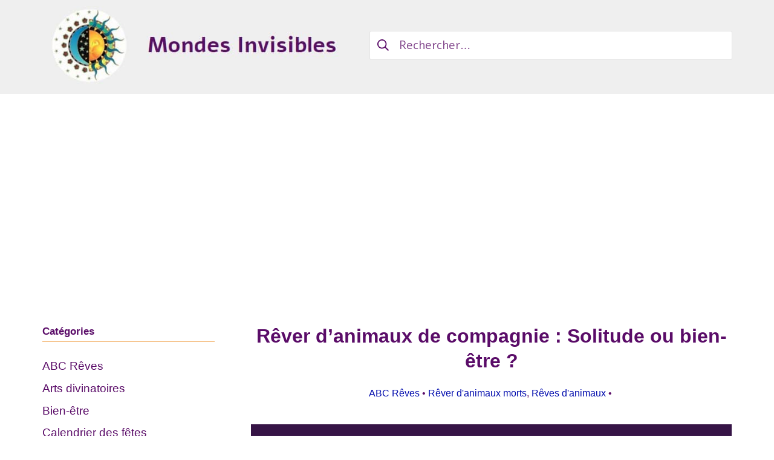

--- FILE ---
content_type: text/html; charset=utf-8
request_url: https://www.google.com/recaptcha/api2/aframe
body_size: 265
content:
<!DOCTYPE HTML><html><head><meta http-equiv="content-type" content="text/html; charset=UTF-8"></head><body><script nonce="iQH-SeRbs9grS3T2v9EoqQ">/** Anti-fraud and anti-abuse applications only. See google.com/recaptcha */ try{var clients={'sodar':'https://pagead2.googlesyndication.com/pagead/sodar?'};window.addEventListener("message",function(a){try{if(a.source===window.parent){var b=JSON.parse(a.data);var c=clients[b['id']];if(c){var d=document.createElement('img');d.src=c+b['params']+'&rc='+(localStorage.getItem("rc::a")?sessionStorage.getItem("rc::b"):"");window.document.body.appendChild(d);sessionStorage.setItem("rc::e",parseInt(sessionStorage.getItem("rc::e")||0)+1);localStorage.setItem("rc::h",'1762132571001');}}}catch(b){}});window.parent.postMessage("_grecaptcha_ready", "*");}catch(b){}</script></body></html>

--- FILE ---
content_type: text/css
request_url: https://mondes-invisibles.com/wp-content/cache/minify/31761.css
body_size: 234
content:
.name_directory_column_clear{clear:both}.name_directory_column{padding-left:0.3%}.name_directory_startswith{padding:0
2px}.name_directory_column.name_directory_nr2{width:49%;float:left;display:inline-block}.name_directory_column.name_directory_nr3{width:33%;float:left;display:inline-block}.name_directory_column.name_directory_nr4{width:24%;float:left;display:inline-block}.name_directory_form_result{padding:10px;width:100%;border:1px
solid #D8D8D8;text-align:center;border-radius:5px;font-family:Arial,sans-serif;font-size:11px;text-transform:uppercase;display:none}.name_directory_form_result.form-result-success{background-color:rgb(236, 255, 216);display:block;color:green}.name_directory_form_result.form-result-error{background-color:rgb(255, 249, 242);display:block;color:rgb(211, 0, 0)}.name_directory_character_header{font-size:x-large;font-weight:bold;text-decoration:underline}.name_directory_readmore_state{display:none}.name_directory_readmore_target{opacity:0;max-height:0;font-size:0;transition: .25s ease}.name_directory_readmore_target
img{display:none}.name_directory_readmore_state:checked ~ .name_directory_readmore_wrap
.name_directory_readmore_target{opacity:1;font-size:inherit;max-height:999em}.name_directory_readmore_state:checked ~ .name_directory_readmore_wrap .name_directory_readmore_target
img{display:block}.name_directory_readmore_state~.name_directory_readmore_trigger:before{content:'Show more'}.name_directory_readmore_state:checked~.name_directory_readmore_trigger:before{content:'Show less'}.name_directory_readmore_trigger{cursor:pointer;display:inline-block;color:#666;font-size: .9em;font-weight:normal;font-style:italic}